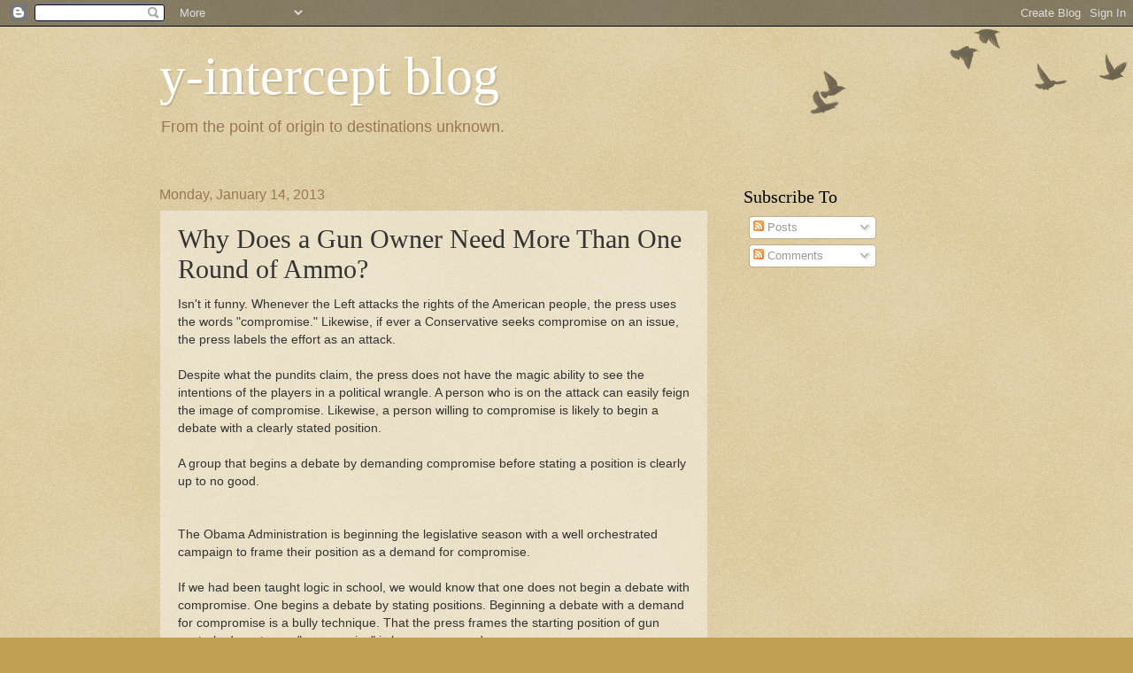

--- FILE ---
content_type: text/html; charset=utf-8
request_url: https://www.google.com/recaptcha/api2/aframe
body_size: 268
content:
<!DOCTYPE HTML><html><head><meta http-equiv="content-type" content="text/html; charset=UTF-8"></head><body><script nonce="L6X4d-gJur6jY2Zt0FuxuQ">/** Anti-fraud and anti-abuse applications only. See google.com/recaptcha */ try{var clients={'sodar':'https://pagead2.googlesyndication.com/pagead/sodar?'};window.addEventListener("message",function(a){try{if(a.source===window.parent){var b=JSON.parse(a.data);var c=clients[b['id']];if(c){var d=document.createElement('img');d.src=c+b['params']+'&rc='+(localStorage.getItem("rc::a")?sessionStorage.getItem("rc::b"):"");window.document.body.appendChild(d);sessionStorage.setItem("rc::e",parseInt(sessionStorage.getItem("rc::e")||0)+1);localStorage.setItem("rc::h",'1768964983825');}}}catch(b){}});window.parent.postMessage("_grecaptcha_ready", "*");}catch(b){}</script></body></html>

--- FILE ---
content_type: text/javascript; charset=UTF-8
request_url: http://blog.yintercept.com/2013/01/why-does-gun-owner-need-more-than-one.html?action=getFeed&widgetId=Feed1&widgetType=Feed&responseType=js&xssi_token=AOuZoY6cHpNnEWsETevaApN7-9qDufeCVA%3A1768964981403
body_size: 409
content:
try {
_WidgetManager._HandleControllerResult('Feed1', 'getFeed',{'status': 'ok', 'feed': {'entries': [{'title': 'Review: Soul Poles', 'link': 'http://irivers.com/kewl.html?dt\x3d2016-11-06', 'publishedDate': '2016-11-06T01:01:02.000-08:00', 'author': ''}, {'title': 'Review: Buy Emergency Foods', 'link': 'http://irivers.com/kewl.html?dt\x3d2016-09-11', 'publishedDate': '2016-09-11T02:01:02.000-07:00', 'author': ''}, {'title': 'Review: HealthTap', 'link': 'http://irivers.com/kewl.html?dt\x3d2016-04-04', 'publishedDate': '2016-04-04T02:01:02.000-07:00', 'author': ''}, {'title': 'Review: Quark Expeditions', 'link': 'http://irivers.com/kewl.html?dt\x3d2016-02-20', 'publishedDate': '2016-02-20T01:01:02.000-08:00', 'author': ''}, {'title': 'Review: Get Ski Tickets', 'link': 'http://irivers.com/kewl.html?dt\x3d2016-01-20', 'publishedDate': '2016-01-20T01:01:02.000-08:00', 'author': ''}], 'title': 'Community Color Store of the Day'}});
} catch (e) {
  if (typeof log != 'undefined') {
    log('HandleControllerResult failed: ' + e);
  }
}
